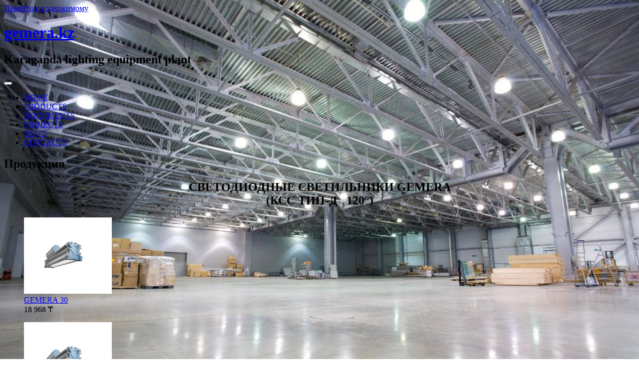

--- FILE ---
content_type: text/html; charset=UTF-8
request_url: http://eng.gemera.kz/products/
body_size: 9703
content:
<!DOCTYPE html>
<html lang="ru-RU">
<head>
<meta charset="UTF-8">
<meta name="viewport" content="width=device-width, initial-scale=1">
<title>Продукция | gemera.kz</title>
<link rel="profile" href="http://gmpg.org/xfn/11">
<link rel="pingback" href="http://eng.gemera.kz/xmlrpc.php">



<!-- All in One SEO Pack 2.3.11 by Michael Torbert of Semper Fi Web Design[135,163] -->
<meta name="description"  content="Продукция сайта - светодиодные светильники, освещение для АЗС, офисное освещение." />

<link rel="canonical" href="http://eng.gemera.kz/products/" />
<!-- /all in one seo pack -->
<link rel='dns-prefetch' href='//fonts.googleapis.com' />
<link rel='dns-prefetch' href='//s.w.org' />
<link rel="alternate" type="application/rss+xml" title="gemera.kz &raquo; Лента" href="http://eng.gemera.kz/feed/" />
<link rel="alternate" type="application/rss+xml" title="gemera.kz &raquo; Лента комментариев" href="http://eng.gemera.kz/comments/feed/" />
		<script type="text/javascript">
			window._wpemojiSettings = {"baseUrl":"https:\/\/s.w.org\/images\/core\/emoji\/2\/72x72\/","ext":".png","svgUrl":"https:\/\/s.w.org\/images\/core\/emoji\/2\/svg\/","svgExt":".svg","source":{"concatemoji":"http:\/\/eng.gemera.kz\/wp-includes\/js\/wp-emoji-release.min.js?ver=4.6.29"}};
			!function(e,o,t){var a,n,r;function i(e){var t=o.createElement("script");t.src=e,t.type="text/javascript",o.getElementsByTagName("head")[0].appendChild(t)}for(r=Array("simple","flag","unicode8","diversity","unicode9"),t.supports={everything:!0,everythingExceptFlag:!0},n=0;n<r.length;n++)t.supports[r[n]]=function(e){var t,a,n=o.createElement("canvas"),r=n.getContext&&n.getContext("2d"),i=String.fromCharCode;if(!r||!r.fillText)return!1;switch(r.textBaseline="top",r.font="600 32px Arial",e){case"flag":return(r.fillText(i(55356,56806,55356,56826),0,0),n.toDataURL().length<3e3)?!1:(r.clearRect(0,0,n.width,n.height),r.fillText(i(55356,57331,65039,8205,55356,57096),0,0),a=n.toDataURL(),r.clearRect(0,0,n.width,n.height),r.fillText(i(55356,57331,55356,57096),0,0),a!==n.toDataURL());case"diversity":return r.fillText(i(55356,57221),0,0),a=(t=r.getImageData(16,16,1,1).data)[0]+","+t[1]+","+t[2]+","+t[3],r.fillText(i(55356,57221,55356,57343),0,0),a!=(t=r.getImageData(16,16,1,1).data)[0]+","+t[1]+","+t[2]+","+t[3];case"simple":return r.fillText(i(55357,56835),0,0),0!==r.getImageData(16,16,1,1).data[0];case"unicode8":return r.fillText(i(55356,57135),0,0),0!==r.getImageData(16,16,1,1).data[0];case"unicode9":return r.fillText(i(55358,56631),0,0),0!==r.getImageData(16,16,1,1).data[0]}return!1}(r[n]),t.supports.everything=t.supports.everything&&t.supports[r[n]],"flag"!==r[n]&&(t.supports.everythingExceptFlag=t.supports.everythingExceptFlag&&t.supports[r[n]]);t.supports.everythingExceptFlag=t.supports.everythingExceptFlag&&!t.supports.flag,t.DOMReady=!1,t.readyCallback=function(){t.DOMReady=!0},t.supports.everything||(a=function(){t.readyCallback()},o.addEventListener?(o.addEventListener("DOMContentLoaded",a,!1),e.addEventListener("load",a,!1)):(e.attachEvent("onload",a),o.attachEvent("onreadystatechange",function(){"complete"===o.readyState&&t.readyCallback()})),(a=t.source||{}).concatemoji?i(a.concatemoji):a.wpemoji&&a.twemoji&&(i(a.twemoji),i(a.wpemoji)))}(window,document,window._wpemojiSettings);
		</script>
		<style type="text/css">
img.wp-smiley,
img.emoji {
	display: inline !important;
	border: none !important;
	box-shadow: none !important;
	height: 1em !important;
	width: 1em !important;
	margin: 0 .07em !important;
	vertical-align: -0.1em !important;
	background: none !important;
	padding: 0 !important;
}
</style>
<link rel='stylesheet' id='siteorigin-panels-front-css'  href='http://eng.gemera.kz/wp-content/plugins/siteorigin-panels/css/front.css?ver=2.4.16' type='text/css' media='all' />
<link rel='stylesheet' id='bwg_frontend-css'  href='http://eng.gemera.kz/wp-content/plugins/photo-gallery/css/bwg_frontend.css?ver=1.3.13' type='text/css' media='all' />
<link rel='stylesheet' id='bwg_sumoselect-css'  href='http://eng.gemera.kz/wp-content/plugins/photo-gallery/css/sumoselect.css?ver=1.3.13' type='text/css' media='all' />
<link rel='stylesheet' id='bwg_font-awesome-css'  href='http://eng.gemera.kz/wp-content/plugins/photo-gallery/css/font-awesome/font-awesome.css?ver=4.6.3' type='text/css' media='all' />
<link rel='stylesheet' id='bwg_mCustomScrollbar-css'  href='http://eng.gemera.kz/wp-content/plugins/photo-gallery/css/jquery.mCustomScrollbar.css?ver=1.3.13' type='text/css' media='all' />
<link rel='stylesheet' id='wpfront-scroll-top-css'  href='http://eng.gemera.kz/wp-content/plugins/wpfront-scroll-top/css/wpfront-scroll-top.css?ver=1.4' type='text/css' media='all' />
<link rel='stylesheet' id='spu-public-css-css'  href='http://eng.gemera.kz/wp-content/plugins/popups/public/assets/css/public.css?ver=1.6.0.1' type='text/css' media='all' />
<link rel='stylesheet' id='moesia-bootstrap-css'  href='http://eng.gemera.kz/wp-content/themes/moesia/css/bootstrap/bootstrap.min.css?ver=1' type='text/css' media='all' />
<link rel='stylesheet' id='moesia-style-css'  href='http://eng.gemera.kz/wp-content/themes/moesia/style.css?ver=4.6.29' type='text/css' media='all' />
<style id='moesia-style-inline-css' type='text/css'>
.services-area { background-color:  !important; }
.services-area .widget-title { color: ; }
.services-area .widget-title:after { border-color: ; }
.service-icon { background-color: ; }
.service-title, .service-title a { color: ; }
.service-desc { color: ; }
.employees-area { background-color:  !important; }
.employees-area .widget-title { color: ; }
.employees-area .widget-title:after { border-color: ; }
.employee-name { color: ; }
.employee-position, .employee-social a { color: ; }
.employee-desc { color: ; }
.testimonials-area { background-color:  !important; }
.testimonials-area .widget-title { color: ; }
.testimonials-area .widget-title:after { border-color: ; }
.client-function { color: ; }
.client-name { color: ; }
.testimonial-body { background-color: ; }
.testimonial-body:after { border-top-color: ; }
.testimonial-body { color: ; }
.skills-area { background-color:  !important; }
.skills-area .widget-title { color: ; }
.skills-area .widget-title:after { border-color: ; }
.skill-bar div { background-color: ; }
.skills-desc, .skills-list { color: ; }
.facts-area { background-color:  !important; }
.facts-area .widget-title { color: ; }
.facts-area .widget-title:after { border-color: ; }
.fact { color: ; }
.fact-name { color: ; }
.clients-area { background-color:  !important; }
.clients-area .widget-title { color: ; }
.clients-area .widget-title:after { border-color: ; }
.slick-prev:before, .slick-next:before { color: ; }
.blockquote-area { background-color:  !important; }
.blockquote-area .widget-title { color: ; }
.blockquote-area .widget-title:after { border-color: ; }
.blockquote-area blockquote:before { color: ; }
.blockquote-area blockquote { color: ; }
.social-area { background-color:  !important; }
.social-area .widget-title { color: ; }
.social-area .widget-title:after { border-color: ; }
.social-area a:before { color: ; }
.projects-area { background-color:  !important; }
.projects-area .widget-title { color: ; }
.projects-area .widget-title:after { border-color: ; }
.project-image { background-color: ; }
.link-icon, .pp-icon { color: ; }
.latest-news-area { background-color:  !important; }
.latest-news-area .widget-title { color: ; }
.latest-news-area .widget-title:after { border-color: ; }
.latest-news-area .entry-title a { color: ; }
.blog-post { color: ; }
.all-news { color: ; border-color: ; }
.action-area { background-color: ; }
.action-area .widget-title { color: ; }
.action-area .widget-title:after { border-color: ; }
.action-text { color: ; }
.call-to-action { background-color: ; }
.call-to-action { box-shadow: 0 5px 0 #c2503d; }
.welcome-desc { color: #ffffff; }
.welcome-button { background-color: ; }
.welcome-button { box-shadow: 0 5px 0 #C2503D; }
.welcome-button:active { box-shadow: 0 2px 0 #C2503D; }
.post-navigation .nav-previous, .post-navigation .nav-next, .paging-navigation .nav-previous, .paging-navigation .nav-next, .comment-respond input[type="submit"], ::selection { background-color: ; }
.main-navigation a:hover, .entry-title a:hover, .entry-meta a:hover, .entry-footer a:hover, .social-widget li a::before, .author-social a, .widget a:hover, blockquote:before { color: ; }
.panel.widget .widget-title:after, .so-panel.widget .widget-title:after { border-color: ; }
.site-title a { color: ; }
.site-description { color: ; }
.entry-title, .entry-title a { color: ; }
body { color: ; }
.top-bar { background-color: ; }
.main-navigation a { color: ; }
.footer-widget-area, .site-footer { background-color: ; }
.top-bar { position: relative !important; }
.page-id-225 { background-image: url('http://eng.gemera.kz/wp-content/uploads/2016/01/headerMob-1.jpg') !important; background-attachment: fixed !important; background-repeat: no-repeat !important; background-size: cover;}
@media only screen and (min-width: 1025px) { .has-banner,.has-banner::after { max-height:1440px; } }
@media only screen and (min-width: 1199px) { .has-banner,.has-banner::after { max-height:1440px; } }
@media only screen and (min-width: 991px) { .welcome-info { top:100px; } }
@media only screen and (min-width: 1199px) { .welcome-info { top:100px; } }

</style>
<link rel='stylesheet' id='moesia-roboto-condensed-css'  href='//fonts.googleapis.com/css?family=Roboto+Condensed%3A700&#038;ver=4.6.29' type='text/css' media='all' />
<link rel='stylesheet' id='moesia-roboto-css'  href='//fonts.googleapis.com/css?family=Roboto%3A400%2C400italic%2C700%2C700italic&#038;ver=4.6.29' type='text/css' media='all' />
<link rel='stylesheet' id='moesia-font-awesome-css'  href='http://eng.gemera.kz/wp-content/themes/moesia/fonts/font-awesome.min.css?ver=4.6.29' type='text/css' media='all' />
<link rel='stylesheet' id='moesia-animations-css'  href='http://eng.gemera.kz/wp-content/themes/moesia/css/animate/animate.min.css?ver=4.6.29' type='text/css' media='all' />
<link rel='stylesheet' id='popular-widget-css'  href='http://eng.gemera.kz/wp-content/plugins/popular-widget/_css/pop-widget.css?ver=1.7.0' type='text/css' media='all' />
<link rel='stylesheet' id='wpmu-wpmu-ui-3-min-css-css'  href='http://eng.gemera.kz/wp-content/plugins/wordpress-popup/inc/external/wpmu-lib/css/wpmu-ui.3.min.css?ver=4.6.29' type='text/css' media='all' />
<link rel='stylesheet' id='wpmu-animate-3-min-css-css'  href='http://eng.gemera.kz/wp-content/plugins/wordpress-popup/inc/external/wpmu-lib/css/animate.3.min.css?ver=4.6.29' type='text/css' media='all' />
<link rel='stylesheet' id='fasc-buttons-style-css'  href='http://eng.gemera.kz/wp-content/plugins/forget-about-shortcode-buttons/assets/css/button-styles.css?ver=1.1.2' type='text/css' media='all' />
<link rel='stylesheet' id='font-awesome-style-css'  href='http://eng.gemera.kz/wp-content/plugins/forget-about-shortcode-buttons/assets/css/font-awesome.min.css?ver=1.1.2' type='text/css' media='all' />
<script type='text/javascript' src='http://eng.gemera.kz/wp-includes/js/jquery/jquery.js?ver=1.12.4'></script>
<script type='text/javascript' src='http://eng.gemera.kz/wp-includes/js/jquery/jquery-migrate.min.js?ver=1.4.1'></script>
<script type='text/javascript' src='http://eng.gemera.kz/wp-content/plugins/photo-gallery/js/bwg_frontend.js?ver=1.3.13'></script>
<script type='text/javascript'>
/* <![CDATA[ */
var bwg_objectsL10n = {"bwg_select_tag":"Select Tag."};
/* ]]> */
</script>
<script type='text/javascript' src='http://eng.gemera.kz/wp-content/plugins/photo-gallery/js/jquery.sumoselect.min.js?ver=1.3.13'></script>
<script type='text/javascript' src='http://eng.gemera.kz/wp-content/plugins/photo-gallery/js/jquery.mobile.js?ver=1.3.13'></script>
<script type='text/javascript' src='http://eng.gemera.kz/wp-content/plugins/photo-gallery/js/jquery.mCustomScrollbar.concat.min.js?ver=1.3.13'></script>
<script type='text/javascript' src='http://eng.gemera.kz/wp-content/plugins/photo-gallery/js/jquery.fullscreen-0.4.1.js?ver=0.4.1'></script>
<script type='text/javascript'>
/* <![CDATA[ */
var bwg_objectL10n = {"bwg_field_required":"field is required.","bwg_mail_validation":"\u042d\u0442\u043e \u043d\u0435\u043f\u0440\u0430\u0432\u0438\u043b\u044c\u043d\u044b\u0439 \u0430\u0434\u0440\u0435\u0441 \u044d\u043b\u0435\u043a\u0442\u0440\u043e\u043d\u043d\u043e\u0439 \u043f\u043e\u0447\u0442\u044b.","bwg_search_result":"\u041f\u043e \u0432\u0430\u0448\u0435\u043c\u0443 \u043f\u043e\u0438\u0441\u043a\u0443 \u0438\u0437\u043e\u0431\u0440\u0430\u0436\u0435\u043d\u0438\u0439 \u043d\u0435 \u043d\u0430\u0439\u0434\u0435\u043d\u043e"};
/* ]]> */
</script>
<script type='text/javascript' src='http://eng.gemera.kz/wp-content/plugins/photo-gallery/js/bwg_gallery_box.js?ver=1.3.13'></script>
<script type='text/javascript' src='http://eng.gemera.kz/wp-content/plugins/wpfront-scroll-top/js/wpfront-scroll-top.js?ver=1.4'></script>
<script type='text/javascript' src='http://eng.gemera.kz/wp-content/themes/moesia/js/waypoints.min.js?ver=1'></script>
<script type='text/javascript' src='http://eng.gemera.kz/wp-content/themes/moesia/js/jquery.nicescroll.min.js?ver=1'></script>
<script type='text/javascript' src='http://eng.gemera.kz/wp-content/themes/moesia/js/nicescroll-init.js?ver=1'></script>
<script type='text/javascript' src='http://eng.gemera.kz/wp-content/themes/moesia/js/wow.min.js?ver=1'></script>
<script type='text/javascript' src='http://eng.gemera.kz/wp-content/themes/moesia/js/wow-init.js?ver=1'></script>
<script type='text/javascript' src='http://eng.gemera.kz/wp-content/themes/moesia/js/jquery.sticky.js?ver=1'></script>
<script type='text/javascript' src='http://eng.gemera.kz/wp-content/themes/moesia/js/scripts.js?ver=1'></script>
<script type='text/javascript' src='http://eng.gemera.kz/wp-content/themes/moesia/js/jquery.fitvids.js?ver=1'></script>
<link rel='https://api.w.org/' href='http://eng.gemera.kz/wp-json/' />
<link rel="EditURI" type="application/rsd+xml" title="RSD" href="http://eng.gemera.kz/xmlrpc.php?rsd" />
<link rel="wlwmanifest" type="application/wlwmanifest+xml" href="http://eng.gemera.kz/wp-includes/wlwmanifest.xml" /> 
<meta name="generator" content="WordPress 4.6.29" />
<link rel='shortlink' href='http://eng.gemera.kz/?p=225' />
<link rel="alternate" type="application/json+oembed" href="http://eng.gemera.kz/wp-json/oembed/1.0/embed?url=http%3A%2F%2Feng.gemera.kz%2Fproducts%2F" />
<link rel="alternate" type="text/xml+oembed" href="http://eng.gemera.kz/wp-json/oembed/1.0/embed?url=http%3A%2F%2Feng.gemera.kz%2Fproducts%2F&#038;format=xml" />
<!--[if lt IE 9]>
<script src="http://eng.gemera.kz/wp-content/themes/moesia/js/html5shiv.js"></script>
<![endif]-->
			<style type="text/css">
				@media only screen and (min-width: 1025px) {	
					.has-banner:after {
					    					    	background-image: url(http://eng.gemera.kz/wp-content/uploads/2017/02/cropped-Ver.-4.jpg);
					    					}
				}		
			</style>
	</head>

<body class="page page-id-225 page-template page-template-page_fullwidth page-template-page_fullwidth-php siteorigin-panels">
<div id="page" class="hfeed site">
	<a class="skip-link screen-reader-text" href="#content">Перейти к содержимому</a>

		<div class="top-bar">
			<div class="container">
				<div class="site-branding col-md-4">
				<div class="site-langs">
							<a href="http://kz.gemera.kz"><div class="flag fkz"></div></a>
<a href="http://gemera.kz"><div class="flag frus"></div></a>
<a href="http://eng.gemera.kz"><div class="flag feng"></div></a>												
<a href="http://cn.gemera.kz"><div class="flag fcn"></div></a>
						</div><h1 class="site-title"><a href="http://eng.gemera.kz/" rel="home">gemera.kz</a></h1><h2 class="site-description">Karaganda lighting equipment plant </h2></div><button class="menu-toggle btn"><i class="fa fa-bars"></i></button>
				<nav id="site-navigation" class="main-navigation col-md-8" role="navigation"><div class="menu-menyu-1-container"><ul id="menu-menyu-1" class="menu"><li id="menu-item-1152" class="menu-item menu-item-type-custom menu-item-object-custom menu-item-home menu-item-1152"><a href="http://eng.gemera.kz">HOME</a></li>
<li id="menu-item-33" class="menu-item menu-item-type-custom menu-item-object-custom menu-item-33"><a href="http://eng.gemera.kz/product/">PRODUCTS</a></li>
<li id="menu-item-1156" class="menu-item menu-item-type-post_type menu-item-object-page menu-item-1156"><a href="http://eng.gemera.kz/dokumentatsiya/">DOCUMENTS</a></li>
<li id="menu-item-1826" class="menu-item menu-item-type-post_type menu-item-object-page menu-item-1826"><a href="http://eng.gemera.kz/vyipolnennyie-proektyi/">PROJECTS</a></li>
<li id="menu-item-1216" class="menu-item menu-item-type-post_type menu-item-object-page menu-item-1216"><a href="http://eng.gemera.kz/news/">NEWS</a></li>
<li id="menu-item-31" class="menu-item menu-item-type-custom menu-item-object-custom menu-item-home menu-item-31"><a href="http://eng.gemera.kz/#pg-405-9">CONTACTS</a></li>
</ul></div></nav></div></div>						<header id="masthead" class="site-header" role="banner">
											</header><!-- #masthead -->
		
						<div id="content" class="site-content clearfix container">
		


	<div id="primary" class="content-area fullwidth">
		<main id="main" class="site-main" role="main">

			
				
<article id="post-225" class="post-225 page type-page status-publish hentry">

	
	<header class="entry-header">
		<h1 class="entry-title">Продукция</h1>	</header><!-- .entry-header -->

	<div class="entry-content">
		<h2 style="text-align: center;">СВЕТОДИОДНЫЕ СВЕТИЛЬНИКИ GEMERA<br />
(КСС ТИП-Д   120°)</h2>
<figure id="attachment_352" class="wp-caption alignleft" style="width: 176px;"><a href="http://eng.gemera.kz/svetilnik-gemera30/" rel="attachment wp-att-352"><img class="wp-image-352" src="http://eng.gemera.kz/wp-content/uploads/2016/01/Yl_Nano-Strit_50S-300x260.jpg" sizes="(max-width: 176px) 100vw, 176px" srcset="http://eng.gemera.kz/wp-content/uploads/2016/01/Yl_Nano-Strit_50S-300x260.jpg 300w, http://eng.gemera.kz/wp-content/uploads/2016/01/Yl_Nano-Strit_50S-768x666.jpg 768w, http://eng.gemera.kz/wp-content/uploads/2016/01/Yl_Nano-Strit_50S-1024x888.jpg 1024w, http://eng.gemera.kz/wp-content/uploads/2016/01/Yl_Nano-Strit_50S-750x650.jpg 750w, http://eng.gemera.kz/wp-content/uploads/2016/01/Yl_Nano-Strit_50S-400x347.jpg 400w, http://eng.gemera.kz/wp-content/uploads/2016/01/Yl_Nano-Strit_50S-430x373.jpg 430w, http://eng.gemera.kz/wp-content/uploads/2016/01/Yl_Nano-Strit_50S-150x130.jpg 150w, http://eng.gemera.kz/wp-content/uploads/2016/01/Yl_Nano-Strit_50S-100x87.jpg 100w, http://eng.gemera.kz/wp-content/uploads/2016/01/Yl_Nano-Strit_50S.jpg 1280w" alt="Yl_Nano-Strit_50S" width="176" height="153" /></a><br />
<figcaption class="wp-caption-text"><a href="http://eng.gemera.kz/svetilnik-gemera30/">GEMERA 30</a><br />
18 968 ₸</figcaption>
</figure>
<figure id="attachment_352" class="wp-caption alignleft" style="width: 176px;"><a href="http://eng.gemera.kz/svetilnik-gemera50/" rel="attachment wp-att-352"><img class="wp-image-352" src="http://eng.gemera.kz/wp-content/uploads/2016/01/Yl_Nano-Strit_50S-300x260.jpg" sizes="(max-width: 176px) 100vw, 176px" srcset="http://eng.gemera.kz/wp-content/uploads/2016/01/Yl_Nano-Strit_50S-300x260.jpg 300w, http://eng.gemera.kz/wp-content/uploads/2016/01/Yl_Nano-Strit_50S-768x666.jpg 768w, http://eng.gemera.kz/wp-content/uploads/2016/01/Yl_Nano-Strit_50S-1024x888.jpg 1024w, http://eng.gemera.kz/wp-content/uploads/2016/01/Yl_Nano-Strit_50S-750x650.jpg 750w, http://eng.gemera.kz/wp-content/uploads/2016/01/Yl_Nano-Strit_50S-400x347.jpg 400w, http://eng.gemera.kz/wp-content/uploads/2016/01/Yl_Nano-Strit_50S-430x373.jpg 430w, http://eng.gemera.kz/wp-content/uploads/2016/01/Yl_Nano-Strit_50S-150x130.jpg 150w, http://eng.gemera.kz/wp-content/uploads/2016/01/Yl_Nano-Strit_50S-100x87.jpg 100w, http://eng.gemera.kz/wp-content/uploads/2016/01/Yl_Nano-Strit_50S.jpg 1280w" alt="Yl_Nano-Strit_50S" width="176" height="153" /></a><br />
<figcaption class="wp-caption-text"><a href="http://eng.gemera.kz/svetilnik-gemera50/">GEMERA 50</a><br />
19 978 ₸</figcaption>
</figure>
<figure id="attachment_352" class="wp-caption alignleft" style="width: 176px;"><a href="http://eng.gemera.kz/svetilnik-gemera60s/" rel="attachment wp-att-352"><img class="wp-image-352" src="http://eng.gemera.kz/wp-content/uploads/2016/01/Yl_Nano-Strit_50S-300x260.jpg" sizes="(max-width: 176px) 100vw, 176px" srcset="http://eng.gemera.kz/wp-content/uploads/2016/01/Yl_Nano-Strit_50S-300x260.jpg 300w, http://eng.gemera.kz/wp-content/uploads/2016/01/Yl_Nano-Strit_50S-768x666.jpg 768w, http://eng.gemera.kz/wp-content/uploads/2016/01/Yl_Nano-Strit_50S-1024x888.jpg 1024w, http://eng.gemera.kz/wp-content/uploads/2016/01/Yl_Nano-Strit_50S-750x650.jpg 750w, http://eng.gemera.kz/wp-content/uploads/2016/01/Yl_Nano-Strit_50S-400x347.jpg 400w, http://eng.gemera.kz/wp-content/uploads/2016/01/Yl_Nano-Strit_50S-430x373.jpg 430w, http://eng.gemera.kz/wp-content/uploads/2016/01/Yl_Nano-Strit_50S-150x130.jpg 150w, http://eng.gemera.kz/wp-content/uploads/2016/01/Yl_Nano-Strit_50S-100x87.jpg 100w, http://eng.gemera.kz/wp-content/uploads/2016/01/Yl_Nano-Strit_50S.jpg 1280w" alt="Yl_Nano-Strit_50S" width="176" height="153" /></a><br />
<figcaption class="wp-caption-text"><a href="http://eng.gemera.kz/svetilnik-gemera60s/">GEMERA 60 S</a><br />
21 768 ₸</figcaption>
</figure>
<figure id="attachment_373" class="wp-caption alignleft" style="width: 176px;"><a href="http://eng.gemera.kz/svetilnik-gemera60/" rel="attachment wp-att-373"><img class="wp-image-373" src="http://eng.gemera.kz/wp-content/uploads/2016/01/Yl_Nano-Strit_100-300x260.jpg" sizes="(max-width: 176px) 100vw, 176px" srcset="http://eng.gemera.kz/wp-content/uploads/2016/01/Yl_Nano-Strit_100-300x260.jpg 300w, http://eng.gemera.kz/wp-content/uploads/2016/01/Yl_Nano-Strit_100-768x667.jpg 768w, http://eng.gemera.kz/wp-content/uploads/2016/01/Yl_Nano-Strit_100-1024x889.jpg 1024w, http://eng.gemera.kz/wp-content/uploads/2016/01/Yl_Nano-Strit_100-750x651.jpg 750w, http://eng.gemera.kz/wp-content/uploads/2016/01/Yl_Nano-Strit_100-400x347.jpg 400w, http://eng.gemera.kz/wp-content/uploads/2016/01/Yl_Nano-Strit_100-430x373.jpg 430w, http://eng.gemera.kz/wp-content/uploads/2016/01/Yl_Nano-Strit_100-150x130.jpg 150w, http://eng.gemera.kz/wp-content/uploads/2016/01/Yl_Nano-Strit_100-100x87.jpg 100w, http://eng.gemera.kz/wp-content/uploads/2016/01/Yl_Nano-Strit_100.jpg 1280w" alt="Yl_Nano-Strit_100" width="176" height="153" /></a><br />
<figcaption class="wp-caption-text"><a href="http://eng.gemera.kz/svetilnik-gemera60/">GEMERA 60</a><br />
31 956 ₸</figcaption>
</figure>
<figure id="attachment_373" class="wp-caption alignleft" style="width: 176px;"><a href="http://eng.gemera.kz/svetilnik-gemera100/" rel="attachment wp-att-373"><img class="wp-image-373" src="http://eng.gemera.kz/wp-content/uploads/2016/01/Yl_Nano-Strit_100-300x260.jpg" sizes="(max-width: 176px) 100vw, 176px" srcset="http://eng.gemera.kz/wp-content/uploads/2016/01/Yl_Nano-Strit_100-300x260.jpg 300w, http://eng.gemera.kz/wp-content/uploads/2016/01/Yl_Nano-Strit_100-768x667.jpg 768w, http://eng.gemera.kz/wp-content/uploads/2016/01/Yl_Nano-Strit_100-1024x889.jpg 1024w, http://eng.gemera.kz/wp-content/uploads/2016/01/Yl_Nano-Strit_100-750x651.jpg 750w, http://eng.gemera.kz/wp-content/uploads/2016/01/Yl_Nano-Strit_100-400x347.jpg 400w, http://eng.gemera.kz/wp-content/uploads/2016/01/Yl_Nano-Strit_100-430x373.jpg 430w, http://eng.gemera.kz/wp-content/uploads/2016/01/Yl_Nano-Strit_100-150x130.jpg 150w, http://eng.gemera.kz/wp-content/uploads/2016/01/Yl_Nano-Strit_100-100x87.jpg 100w, http://eng.gemera.kz/wp-content/uploads/2016/01/Yl_Nano-Strit_100.jpg 1280w" alt="Yl_Nano-Strit_100" width="176" height="153" /></a><br />
<figcaption class="wp-caption-text"><a href="http://eng.gemera.kz/svetilnik-gemera100/">GEMERA 100</a><br />
33 956 ₸</figcaption>
</figure>
<figure id="attachment_358" class="wp-caption alignleft" style="width: 176px;"><a href="http://eng.gemera.kz/svetilnik-gemera100s/" rel="attachment wp-att-358"><img class="wp-image-358" src="http://eng.gemera.kz/wp-content/uploads/2016/01/Nano-Strit_100S-300x260.jpg" sizes="(max-width: 176px) 100vw, 176px" srcset="http://eng.gemera.kz/wp-content/uploads/2016/01/Nano-Strit_100S-300x260.jpg 300w, http://eng.gemera.kz/wp-content/uploads/2016/01/Nano-Strit_100S-768x667.jpg 768w, http://eng.gemera.kz/wp-content/uploads/2016/01/Nano-Strit_100S-1024x889.jpg 1024w, http://eng.gemera.kz/wp-content/uploads/2016/01/Nano-Strit_100S-750x651.jpg 750w, http://eng.gemera.kz/wp-content/uploads/2016/01/Nano-Strit_100S-400x347.jpg 400w, http://eng.gemera.kz/wp-content/uploads/2016/01/Nano-Strit_100S-430x373.jpg 430w, http://eng.gemera.kz/wp-content/uploads/2016/01/Nano-Strit_100S-150x130.jpg 150w, http://eng.gemera.kz/wp-content/uploads/2016/01/Nano-Strit_100S-100x87.jpg 100w, http://eng.gemera.kz/wp-content/uploads/2016/01/Nano-Strit_100S.jpg 1280w" alt="Nano-Strit_100S" width="176" height="153" /></a><br />
<figcaption class="wp-caption-text"><a href="http://eng.gemera.kz/svetilnik-gemera100s/">GEMERA 100 S</a><br />
33 956 ₸</figcaption>
</figure>
<figure id="attachment_373" class="wp-caption alignleft" style="width: 176px;"><a href="http://eng.gemera.kz/svetilnik-gemera120/" rel="attachment wp-att-373"><img class="wp-image-373" src="http://eng.gemera.kz/wp-content/uploads/2016/01/Yl_Nano-Strit_100-300x260.jpg" sizes="(max-width: 176px) 100vw, 176px" srcset="http://eng.gemera.kz/wp-content/uploads/2016/01/Yl_Nano-Strit_100-300x260.jpg 300w, http://eng.gemera.kz/wp-content/uploads/2016/01/Yl_Nano-Strit_100-768x667.jpg 768w, http://eng.gemera.kz/wp-content/uploads/2016/01/Yl_Nano-Strit_100-1024x889.jpg 1024w, http://eng.gemera.kz/wp-content/uploads/2016/01/Yl_Nano-Strit_100-750x651.jpg 750w, http://eng.gemera.kz/wp-content/uploads/2016/01/Yl_Nano-Strit_100-400x347.jpg 400w, http://eng.gemera.kz/wp-content/uploads/2016/01/Yl_Nano-Strit_100-430x373.jpg 430w, http://eng.gemera.kz/wp-content/uploads/2016/01/Yl_Nano-Strit_100-150x130.jpg 150w, http://eng.gemera.kz/wp-content/uploads/2016/01/Yl_Nano-Strit_100-100x87.jpg 100w, http://eng.gemera.kz/wp-content/uploads/2016/01/Yl_Nano-Strit_100.jpg 1280w" alt="Yl_Nano-Strit_100" width="176" height="153" /></a><br />
<figcaption class="wp-caption-text"><a href="http://eng.gemera.kz/svetilnik-gemera120/">GEMERA 120</a><br />
36 678 ₸</figcaption>
</figure>
<figure id="attachment_358" class="wp-caption alignleft" style="width: 176px;"><a href="http://eng.gemera.kz/svetilnik-gemera120s/" rel="attachment wp-att-358"><img class="wp-image-358" src="http://eng.gemera.kz/wp-content/uploads/2016/01/Nano-Strit_100S-300x260.jpg" sizes="(max-width: 176px) 100vw, 176px" srcset="http://eng.gemera.kz/wp-content/uploads/2016/01/Nano-Strit_100S-300x260.jpg 300w, http://eng.gemera.kz/wp-content/uploads/2016/01/Nano-Strit_100S-768x667.jpg 768w, http://eng.gemera.kz/wp-content/uploads/2016/01/Nano-Strit_100S-1024x889.jpg 1024w, http://eng.gemera.kz/wp-content/uploads/2016/01/Nano-Strit_100S-750x651.jpg 750w, http://eng.gemera.kz/wp-content/uploads/2016/01/Nano-Strit_100S-400x347.jpg 400w, http://eng.gemera.kz/wp-content/uploads/2016/01/Nano-Strit_100S-430x373.jpg 430w, http://eng.gemera.kz/wp-content/uploads/2016/01/Nano-Strit_100S-150x130.jpg 150w, http://eng.gemera.kz/wp-content/uploads/2016/01/Nano-Strit_100S-100x87.jpg 100w, http://eng.gemera.kz/wp-content/uploads/2016/01/Nano-Strit_100S.jpg 1280w" alt="Nano-Strit_100S" width="176" height="153" /></a><br />
<figcaption class="wp-caption-text"><a href="http://eng.gemera.kz/svetilnik-gemera120s/">GEMERA 120 S</a><br />
36 678 ₸</figcaption>
</figure>
<figure id="attachment_362" class="wp-caption alignleft" style="width: 176px;"><a href="http://eng.gemera.kz/svetilnik-gemera150/" rel="attachment wp-att-362"><img class="wp-image-362" src="http://eng.gemera.kz/wp-content/uploads/2016/01/Nano-Strit150S-300x260.jpg" sizes="(max-width: 176px) 100vw, 176px" srcset="http://eng.gemera.kz/wp-content/uploads/2016/01/Nano-Strit150S-300x260.jpg 300w, http://eng.gemera.kz/wp-content/uploads/2016/01/Nano-Strit150S-768x666.jpg 768w, http://eng.gemera.kz/wp-content/uploads/2016/01/Nano-Strit150S-1024x888.jpg 1024w, http://eng.gemera.kz/wp-content/uploads/2016/01/Nano-Strit150S-750x650.jpg 750w, http://eng.gemera.kz/wp-content/uploads/2016/01/Nano-Strit150S-400x347.jpg 400w, http://eng.gemera.kz/wp-content/uploads/2016/01/Nano-Strit150S-430x373.jpg 430w, http://eng.gemera.kz/wp-content/uploads/2016/01/Nano-Strit150S-150x130.jpg 150w, http://eng.gemera.kz/wp-content/uploads/2016/01/Nano-Strit150S-100x87.jpg 100w, http://eng.gemera.kz/wp-content/uploads/2016/01/Nano-Strit150S.jpg 1280w" alt="Nano-Strit150S" width="176" height="153" /></a><br />
<figcaption class="wp-caption-text"><a href="http://eng.gemera.kz/svetilnik-gemera150/">GEMERA 150</a><br />
45 868 ₸</figcaption>
</figure>
<figure id="attachment_362" class="wp-caption alignleft" style="width: 176px;"><a href="http://eng.gemera.kz/svetilnik-gemera180/" rel="attachment wp-att-362"><img class="wp-image-362" src="http://eng.gemera.kz/wp-content/uploads/2016/01/Nano-Strit150S-300x260.jpg" sizes="(max-width: 176px) 100vw, 176px" srcset="http://eng.gemera.kz/wp-content/uploads/2016/01/Nano-Strit150S-300x260.jpg 300w, http://eng.gemera.kz/wp-content/uploads/2016/01/Nano-Strit150S-768x666.jpg 768w, http://eng.gemera.kz/wp-content/uploads/2016/01/Nano-Strit150S-1024x888.jpg 1024w, http://eng.gemera.kz/wp-content/uploads/2016/01/Nano-Strit150S-750x650.jpg 750w, http://eng.gemera.kz/wp-content/uploads/2016/01/Nano-Strit150S-400x347.jpg 400w, http://eng.gemera.kz/wp-content/uploads/2016/01/Nano-Strit150S-430x373.jpg 430w, http://eng.gemera.kz/wp-content/uploads/2016/01/Nano-Strit150S-150x130.jpg 150w, http://eng.gemera.kz/wp-content/uploads/2016/01/Nano-Strit150S-100x87.jpg 100w, http://eng.gemera.kz/wp-content/uploads/2016/01/Nano-Strit150S.jpg 1280w" alt="Nano-Strit150S" width="176" height="153" /></a><br />
<figcaption class="wp-caption-text"><a href="http://eng.gemera.kz/svetilnik-gemera180/">GEMERA 180</a><br />
48 978 ₸</figcaption>
</figure>
<figure id="attachment_367" class="wp-caption alignleft" style="width: 176px;"><a href="http://eng.gemera.kz/svetilnik-gemera200s/" rel="attachment wp-att-367"><img class="wp-image-367" src="http://eng.gemera.kz/wp-content/uploads/2016/01/Nano-Strit_200S-300x260.jpg" sizes="(max-width: 176px) 100vw, 176px" srcset="http://eng.gemera.kz/wp-content/uploads/2016/01/Nano-Strit_200S-300x260.jpg 300w, http://eng.gemera.kz/wp-content/uploads/2016/01/Nano-Strit_200S-768x666.jpg 768w, http://eng.gemera.kz/wp-content/uploads/2016/01/Nano-Strit_200S-1024x888.jpg 1024w, http://eng.gemera.kz/wp-content/uploads/2016/01/Nano-Strit_200S-750x650.jpg 750w, http://eng.gemera.kz/wp-content/uploads/2016/01/Nano-Strit_200S-400x347.jpg 400w, http://eng.gemera.kz/wp-content/uploads/2016/01/Nano-Strit_200S-430x373.jpg 430w, http://eng.gemera.kz/wp-content/uploads/2016/01/Nano-Strit_200S-150x130.jpg 150w, http://eng.gemera.kz/wp-content/uploads/2016/01/Nano-Strit_200S-100x87.jpg 100w, http://eng.gemera.kz/wp-content/uploads/2016/01/Nano-Strit_200S.jpg 1280w" alt="Nano-Strit_200S" width="176" height="153" /></a><br />
<figcaption class="wp-caption-text"><a href="http://eng.gemera.kz/svetilnik-gemera200s/">GEMERA 200 S</a><br />
59 678 ₸</figcaption>
</figure>
<figure id="attachment_378" class="wp-caption alignleft" style="width: 176px;"><a href="http://eng.gemera.kz/svetilnik-gemera200/" rel="attachment wp-att-378"><img class="wp-image-378" src="http://eng.gemera.kz/wp-content/uploads/2016/01/Yl_Nano-Strit_200-300x260.jpg" sizes="(max-width: 176px) 100vw, 176px" srcset="http://eng.gemera.kz/wp-content/uploads/2016/01/Yl_Nano-Strit_200-300x260.jpg 300w, http://eng.gemera.kz/wp-content/uploads/2016/01/Yl_Nano-Strit_200-768x667.jpg 768w, http://eng.gemera.kz/wp-content/uploads/2016/01/Yl_Nano-Strit_200-1024x889.jpg 1024w, http://eng.gemera.kz/wp-content/uploads/2016/01/Yl_Nano-Strit_200-750x651.jpg 750w, http://eng.gemera.kz/wp-content/uploads/2016/01/Yl_Nano-Strit_200-400x347.jpg 400w, http://eng.gemera.kz/wp-content/uploads/2016/01/Yl_Nano-Strit_200-430x373.jpg 430w, http://eng.gemera.kz/wp-content/uploads/2016/01/Yl_Nano-Strit_200-150x130.jpg 150w, http://eng.gemera.kz/wp-content/uploads/2016/01/Yl_Nano-Strit_200-100x87.jpg 100w, http://eng.gemera.kz/wp-content/uploads/2016/01/Yl_Nano-Strit_200.jpg 1280w" alt="Yl_Nano-Strit_200" width="176" height="153" /></a><br />
<figcaption class="wp-caption-text"><a href="http://eng.gemera.kz/svetilnik-gemera200/">GEMERA 200</a><br />
59 768 ₸</figcaption>
</figure>
<figure id="attachment_367" class="wp-caption alignleft" style="width: 176px;"><a href="http://eng.gemera.kz/svetilnik-gemera230s/" rel="attachment wp-att-367"><img class="wp-image-367" src="http://eng.gemera.kz/wp-content/uploads/2016/01/Nano-Strit_200S-300x260.jpg" sizes="(max-width: 176px) 100vw, 176px" srcset="http://eng.gemera.kz/wp-content/uploads/2016/01/Nano-Strit_200S-300x260.jpg 300w, http://eng.gemera.kz/wp-content/uploads/2016/01/Nano-Strit_200S-768x666.jpg 768w, http://eng.gemera.kz/wp-content/uploads/2016/01/Nano-Strit_200S-1024x888.jpg 1024w, http://eng.gemera.kz/wp-content/uploads/2016/01/Nano-Strit_200S-750x650.jpg 750w, http://eng.gemera.kz/wp-content/uploads/2016/01/Nano-Strit_200S-400x347.jpg 400w, http://eng.gemera.kz/wp-content/uploads/2016/01/Nano-Strit_200S-430x373.jpg 430w, http://eng.gemera.kz/wp-content/uploads/2016/01/Nano-Strit_200S-150x130.jpg 150w, http://eng.gemera.kz/wp-content/uploads/2016/01/Nano-Strit_200S-100x87.jpg 100w, http://eng.gemera.kz/wp-content/uploads/2016/01/Nano-Strit_200S.jpg 1280w" alt="Nano-Strit_200S" width="176" height="153" /></a><br />
<figcaption class="wp-caption-text"><a href="http://eng.gemera.kz/svetilnik-gemera230s/">GEMERA 230 S</a><br />
62 968 ₸</figcaption>
</figure>
<figure id="attachment_378" class="wp-caption alignleft" style="width: 176px;"><a href="http://eng.gemera.kz/svetilnik-gemera230/" rel="attachment wp-att-378"><img class="wp-image-378" src="http://eng.gemera.kz/wp-content/uploads/2016/01/Yl_Nano-Strit_200-300x260.jpg" sizes="(max-width: 176px) 100vw, 176px" srcset="http://eng.gemera.kz/wp-content/uploads/2016/01/Yl_Nano-Strit_200-300x260.jpg 300w, http://eng.gemera.kz/wp-content/uploads/2016/01/Yl_Nano-Strit_200-768x667.jpg 768w, http://eng.gemera.kz/wp-content/uploads/2016/01/Yl_Nano-Strit_200-1024x889.jpg 1024w, http://eng.gemera.kz/wp-content/uploads/2016/01/Yl_Nano-Strit_200-750x651.jpg 750w, http://eng.gemera.kz/wp-content/uploads/2016/01/Yl_Nano-Strit_200-400x347.jpg 400w, http://eng.gemera.kz/wp-content/uploads/2016/01/Yl_Nano-Strit_200-430x373.jpg 430w, http://eng.gemera.kz/wp-content/uploads/2016/01/Yl_Nano-Strit_200-150x130.jpg 150w, http://eng.gemera.kz/wp-content/uploads/2016/01/Yl_Nano-Strit_200-100x87.jpg 100w, http://eng.gemera.kz/wp-content/uploads/2016/01/Yl_Nano-Strit_200.jpg 1280w" alt="Yl_Nano-Strit_200" width="176" height="153" /></a><br />
<figcaption class="wp-caption-text"><a href="http://eng.gemera.kz/svetilnik-gemera230/">GEMERA 230</a><br />
62 968 ₸</figcaption>
</figure>
<figure id="attachment_383" class="wp-caption alignleft" style="width: 176px;"><a href="http://eng.gemera.kz/svetilnik-gemera290/" rel="attachment wp-att-383"><img class="wp-image-383" src="http://eng.gemera.kz/wp-content/uploads/2016/01/Nano-Strit_300-300x260.jpg" sizes="(max-width: 176px) 100vw, 176px" srcset="http://eng.gemera.kz/wp-content/uploads/2016/01/Nano-Strit_300-300x260.jpg 300w, http://eng.gemera.kz/wp-content/uploads/2016/01/Nano-Strit_300-768x667.jpg 768w, http://eng.gemera.kz/wp-content/uploads/2016/01/Nano-Strit_300-1024x889.jpg 1024w, http://eng.gemera.kz/wp-content/uploads/2016/01/Nano-Strit_300-750x651.jpg 750w, http://eng.gemera.kz/wp-content/uploads/2016/01/Nano-Strit_300-400x347.jpg 400w, http://eng.gemera.kz/wp-content/uploads/2016/01/Nano-Strit_300-430x373.jpg 430w, http://eng.gemera.kz/wp-content/uploads/2016/01/Nano-Strit_300-150x130.jpg 150w, http://eng.gemera.kz/wp-content/uploads/2016/01/Nano-Strit_300-100x87.jpg 100w, http://eng.gemera.kz/wp-content/uploads/2016/01/Nano-Strit_300.jpg 1280w" alt="Nano-Strit_300" width="176" height="153" /></a><br />
<figcaption class="wp-caption-text"><a href="http://eng.gemera.kz/svetilnik-gemera290/">GEMERA 290</a><br />
90 736 ₸</figcaption>
</figure>
<figure id="attachment_383" class="wp-caption alignleft" style="width: 176px;"><a href="http://eng.gemera.kz/svetilnik-gemera300/" rel="attachment wp-att-383"><img class="wp-image-383" src="http://eng.gemera.kz/wp-content/uploads/2016/01/Nano-Strit_300-300x2601.jpg" alt="Gemera 300" width="176" height="153" /></a><br />
<figcaption class="wp-caption-text"><a href="http://eng.gemera.kz/svetilnik-gemera300/">GEMERA 300</a><br />
75 736 ₸</figcaption>
</figure>
<figure id="attachment_383" class="wp-caption alignleft" style="width: 176px;"><a href="http://eng.gemera.kz/svetilnik-gemera350/" rel="attachment wp-att-383"><img class="wp-image-383" src="http://eng.gemera.kz/wp-content/uploads/2016/01/Nano-Strit_300-300x260.jpg" sizes="(max-width: 176px) 100vw, 176px" srcset="http://eng.gemera.kz/wp-content/uploads/2016/01/Nano-Strit_300-300x260.jpg 300w, http://eng.gemera.kz/wp-content/uploads/2016/01/Nano-Strit_300-768x667.jpg 768w, http://eng.gemera.kz/wp-content/uploads/2016/01/Nano-Strit_300-1024x889.jpg 1024w, http://eng.gemera.kz/wp-content/uploads/2016/01/Nano-Strit_300-750x651.jpg 750w, http://eng.gemera.kz/wp-content/uploads/2016/01/Nano-Strit_300-400x347.jpg 400w, http://eng.gemera.kz/wp-content/uploads/2016/01/Nano-Strit_300-430x373.jpg 430w, http://eng.gemera.kz/wp-content/uploads/2016/01/Nano-Strit_300-150x130.jpg 150w, http://eng.gemera.kz/wp-content/uploads/2016/01/Nano-Strit_300-100x87.jpg 100w, http://eng.gemera.kz/wp-content/uploads/2016/01/Nano-Strit_300.jpg 1280w" alt="Nano-Strit_300" width="176" height="153" /></a><br />
<figcaption class="wp-caption-text"><a href="http://eng.gemera.kz/svetilnik-gemera350/">GEMERA 350</a><br />
94 736 ₸</figcaption>
</figure>
<figure id="attachment_389" class="wp-caption alignleft" style="width: 176px;"><a href="http://eng.gemera.kz/svetilnik-gemera380/" rel="attachment wp-att-389"><img class="wp-image-389" src="http://eng.gemera.kz/wp-content/uploads/2016/01/Nano-Strit_400-1-300x260.jpg" sizes="(max-width: 176px) 100vw, 176px" srcset="http://eng.gemera.kz/wp-content/uploads/2016/01/Nano-Strit_400-1-300x260.jpg 300w, http://eng.gemera.kz/wp-content/uploads/2016/01/Nano-Strit_400-1-768x667.jpg 768w, http://eng.gemera.kz/wp-content/uploads/2016/01/Nano-Strit_400-1-1024x889.jpg 1024w, http://eng.gemera.kz/wp-content/uploads/2016/01/Nano-Strit_400-1-750x651.jpg 750w, http://eng.gemera.kz/wp-content/uploads/2016/01/Nano-Strit_400-1-400x347.jpg 400w, http://eng.gemera.kz/wp-content/uploads/2016/01/Nano-Strit_400-1-430x373.jpg 430w, http://eng.gemera.kz/wp-content/uploads/2016/01/Nano-Strit_400-1-150x130.jpg 150w, http://eng.gemera.kz/wp-content/uploads/2016/01/Nano-Strit_400-1-100x87.jpg 100w, http://eng.gemera.kz/wp-content/uploads/2016/01/Nano-Strit_400-1.jpg 1280w" alt="Nano-Strit_400" width="176" height="153" /></a><br />
<figcaption class="wp-caption-text"><a href="http://eng.gemera.kz/svetilnik-gemera380/"> GEMERA 380</a><br />
120 736 ₸</figcaption>
</figure>
<figure id="attachment_389" class="wp-caption alignleft" style="width: 176px;"><a href="http://eng.gemera.kz/svetilnik-gemera480/" rel="attachment wp-att-389"><img class="wp-image-389" src="http://eng.gemera.kz/wp-content/uploads/2016/01/Nano-Strit_400-1-300x260.jpg" sizes="(max-width: 176px) 100vw, 176px" srcset="http://eng.gemera.kz/wp-content/uploads/2016/01/Nano-Strit_400-1-300x260.jpg 300w, http://eng.gemera.kz/wp-content/uploads/2016/01/Nano-Strit_400-1-768x667.jpg 768w, http://eng.gemera.kz/wp-content/uploads/2016/01/Nano-Strit_400-1-1024x889.jpg 1024w, http://eng.gemera.kz/wp-content/uploads/2016/01/Nano-Strit_400-1-750x651.jpg 750w, http://eng.gemera.kz/wp-content/uploads/2016/01/Nano-Strit_400-1-400x347.jpg 400w, http://eng.gemera.kz/wp-content/uploads/2016/01/Nano-Strit_400-1-430x373.jpg 430w, http://eng.gemera.kz/wp-content/uploads/2016/01/Nano-Strit_400-1-150x130.jpg 150w, http://eng.gemera.kz/wp-content/uploads/2016/01/Nano-Strit_400-1-100x87.jpg 100w, http://eng.gemera.kz/wp-content/uploads/2016/01/Nano-Strit_400-1.jpg 1280w" alt="Nano-Strit_400" width="176" height="153" /></a><br />
<figcaption class="wp-caption-text"><a href="http://eng.gemera.kz/svetilnik-gemera480/">GEMERA 480</a><br />
125 736 ₸</figcaption>
</figure>
<h2 style="text-align: center;">СВЕТОДИОДНЫЕ СВЕТИЛЬНИКИ GEMERA TR<br />
(КСС ТИП-Ш   50-55°; 150-155°. ЛИНЗА LEDIL FINLAND)</h2>
<figure id="attachment_383" class="wp-caption alignleft" style="width: 176px;"><a href="http://eng.gemera.kz/svetilnik-gemera-tr90/" rel="attachment wp-att-383"><img class="wp-image-383" src="http://eng.gemera.kz/wp-content/uploads/2016/01/Nano-Strit_300-300x260.jpg" sizes="(max-width: 176px) 100vw, 176px" srcset="http://eng.gemera.kz/wp-content/uploads/2016/01/Nano-Strit_300-300x260.jpg 300w, http://eng.gemera.kz/wp-content/uploads/2016/01/Nano-Strit_300-768x667.jpg 768w, http://eng.gemera.kz/wp-content/uploads/2016/01/Nano-Strit_300-1024x889.jpg 1024w, http://eng.gemera.kz/wp-content/uploads/2016/01/Nano-Strit_300-750x651.jpg 750w, http://eng.gemera.kz/wp-content/uploads/2016/01/Nano-Strit_300-400x347.jpg 400w, http://eng.gemera.kz/wp-content/uploads/2016/01/Nano-Strit_300-430x373.jpg 430w, http://eng.gemera.kz/wp-content/uploads/2016/01/Nano-Strit_300-150x130.jpg 150w, http://eng.gemera.kz/wp-content/uploads/2016/01/Nano-Strit_300-100x87.jpg 100w, http://eng.gemera.kz/wp-content/uploads/2016/01/Nano-Strit_300.jpg 1280w" alt="Nano-Strit_300" width="176" height="153" /></a><br />
<figcaption class="wp-caption-text"><a href="http://eng.gemera.kz/svetilnik-gemera-tr90/">GEMERA TR-90</a><br />
50 000 ₸</figcaption>
</figure>
<figure id="attachment_383" class="wp-caption alignleft" style="width: 176px;"><a href="http://eng.gemera.kz/svetilnik-gemera-tr120/" rel="attachment wp-att-383"><img class="wp-image-383" src="http://eng.gemera.kz/wp-content/uploads/2016/01/Nano-Strit_300-300x260.jpg" sizes="(max-width: 176px) 100vw, 176px" srcset="http://eng.gemera.kz/wp-content/uploads/2016/01/Nano-Strit_300-300x260.jpg 300w, http://eng.gemera.kz/wp-content/uploads/2016/01/Nano-Strit_300-768x667.jpg 768w, http://eng.gemera.kz/wp-content/uploads/2016/01/Nano-Strit_300-1024x889.jpg 1024w, http://eng.gemera.kz/wp-content/uploads/2016/01/Nano-Strit_300-750x651.jpg 750w, http://eng.gemera.kz/wp-content/uploads/2016/01/Nano-Strit_300-400x347.jpg 400w, http://eng.gemera.kz/wp-content/uploads/2016/01/Nano-Strit_300-430x373.jpg 430w, http://eng.gemera.kz/wp-content/uploads/2016/01/Nano-Strit_300-150x130.jpg 150w, http://eng.gemera.kz/wp-content/uploads/2016/01/Nano-Strit_300-100x87.jpg 100w, http://eng.gemera.kz/wp-content/uploads/2016/01/Nano-Strit_300.jpg 1280w" alt="Nano-Strit_300" width="176" height="153" /></a><br />
<figcaption class="wp-caption-text"><a href="http://eng.gemera.kz/svetilnik-gemera-tr120/">GEMERA TR-120</a><br />
55 000 ₸</figcaption>
</figure>
<figure id="attachment_383" class="wp-caption alignleft" style="width: 176px;"><a href="http://eng.gemera.kz/svetilnik-gemera-tr140/" rel="attachment wp-att-383"><img class="wp-image-383" src="http://eng.gemera.kz/wp-content/uploads/2016/01/Nano-Strit_300-300x260.jpg" sizes="(max-width: 176px) 100vw, 176px" srcset="http://eng.gemera.kz/wp-content/uploads/2016/01/Nano-Strit_300-300x260.jpg 300w, http://eng.gemera.kz/wp-content/uploads/2016/01/Nano-Strit_300-768x667.jpg 768w, http://eng.gemera.kz/wp-content/uploads/2016/01/Nano-Strit_300-1024x889.jpg 1024w, http://eng.gemera.kz/wp-content/uploads/2016/01/Nano-Strit_300-750x651.jpg 750w, http://eng.gemera.kz/wp-content/uploads/2016/01/Nano-Strit_300-400x347.jpg 400w, http://eng.gemera.kz/wp-content/uploads/2016/01/Nano-Strit_300-430x373.jpg 430w, http://eng.gemera.kz/wp-content/uploads/2016/01/Nano-Strit_300-150x130.jpg 150w, http://eng.gemera.kz/wp-content/uploads/2016/01/Nano-Strit_300-100x87.jpg 100w, http://eng.gemera.kz/wp-content/uploads/2016/01/Nano-Strit_300.jpg 1280w" alt="Nano-Strit_300" width="176" height="153" /></a><br />
<figcaption class="wp-caption-text"><a href="http://eng.gemera.kz/svetilnik-gemera-tr140/">GEMERA TR-140</a><br />
69 000 ₸</figcaption>
</figure>
<figure id="attachment_383" class="wp-caption alignleft" style="width: 176px;"><a href="http://eng.gemera.kz/svetilnik-gemera-tr170/" rel="attachment wp-att-383"><img class="wp-image-383" src="http://eng.gemera.kz/wp-content/uploads/2016/01/Nano-Strit_300-300x260.jpg" sizes="(max-width: 176px) 100vw, 176px" srcset="http://eng.gemera.kz/wp-content/uploads/2016/01/Nano-Strit_300-300x260.jpg 300w, http://eng.gemera.kz/wp-content/uploads/2016/01/Nano-Strit_300-768x667.jpg 768w, http://eng.gemera.kz/wp-content/uploads/2016/01/Nano-Strit_300-1024x889.jpg 1024w, http://eng.gemera.kz/wp-content/uploads/2016/01/Nano-Strit_300-750x651.jpg 750w, http://eng.gemera.kz/wp-content/uploads/2016/01/Nano-Strit_300-400x347.jpg 400w, http://eng.gemera.kz/wp-content/uploads/2016/01/Nano-Strit_300-430x373.jpg 430w, http://eng.gemera.kz/wp-content/uploads/2016/01/Nano-Strit_300-150x130.jpg 150w, http://eng.gemera.kz/wp-content/uploads/2016/01/Nano-Strit_300-100x87.jpg 100w, http://eng.gemera.kz/wp-content/uploads/2016/01/Nano-Strit_300.jpg 1280w" alt="Nano-Strit_300" width="176" height="153" /></a><br />
<figcaption class="wp-caption-text"><a href="http://eng.gemera.kz/svetilnik-gemera-tr170/">GEMERA TR-170</a><br />
73 000 ₸</figcaption>
</figure>
<figure id="attachment_383" class="wp-caption alignleft" style="width: 176px;"><a href="http://eng.gemera.kz/svetilnik-gemera-tr190/" rel="attachment wp-att-383"><img class="wp-image-383" src="http://eng.gemera.kz/wp-content/uploads/2016/01/Nano-Strit_300-300x260.jpg" sizes="(max-width: 176px) 100vw, 176px" srcset="http://eng.gemera.kz/wp-content/uploads/2016/01/Nano-Strit_300-300x260.jpg 300w, http://eng.gemera.kz/wp-content/uploads/2016/01/Nano-Strit_300-768x667.jpg 768w, http://eng.gemera.kz/wp-content/uploads/2016/01/Nano-Strit_300-1024x889.jpg 1024w, http://eng.gemera.kz/wp-content/uploads/2016/01/Nano-Strit_300-750x651.jpg 750w, http://eng.gemera.kz/wp-content/uploads/2016/01/Nano-Strit_300-400x347.jpg 400w, http://eng.gemera.kz/wp-content/uploads/2016/01/Nano-Strit_300-430x373.jpg 430w, http://eng.gemera.kz/wp-content/uploads/2016/01/Nano-Strit_300-150x130.jpg 150w, http://eng.gemera.kz/wp-content/uploads/2016/01/Nano-Strit_300-100x87.jpg 100w, http://eng.gemera.kz/wp-content/uploads/2016/01/Nano-Strit_300.jpg 1280w" alt="Nano-Strit_300" width="176" height="153" /></a><br />
<figcaption class="wp-caption-text"><a href="http://eng.gemera.kz/svetilnik-gemera-tr190/">GEMERA TR-190</a><br />
90 000 ₸</figcaption>
</figure>
<figure id="attachment_383" class="wp-caption alignleft" style="width: 176px;"><a href="http://eng.gemera.kz/svetilnik-gemera-tr220/" rel="attachment wp-att-383"><img class="wp-image-383" src="http://eng.gemera.kz/wp-content/uploads/2016/01/Nano-Strit_300-300x260.jpg" sizes="(max-width: 176px) 100vw, 176px" srcset="http://eng.gemera.kz/wp-content/uploads/2016/01/Nano-Strit_300-300x260.jpg 300w, http://eng.gemera.kz/wp-content/uploads/2016/01/Nano-Strit_300-768x667.jpg 768w, http://eng.gemera.kz/wp-content/uploads/2016/01/Nano-Strit_300-1024x889.jpg 1024w, http://eng.gemera.kz/wp-content/uploads/2016/01/Nano-Strit_300-750x651.jpg 750w, http://eng.gemera.kz/wp-content/uploads/2016/01/Nano-Strit_300-400x347.jpg 400w, http://eng.gemera.kz/wp-content/uploads/2016/01/Nano-Strit_300-430x373.jpg 430w, http://eng.gemera.kz/wp-content/uploads/2016/01/Nano-Strit_300-150x130.jpg 150w, http://eng.gemera.kz/wp-content/uploads/2016/01/Nano-Strit_300-100x87.jpg 100w, http://eng.gemera.kz/wp-content/uploads/2016/01/Nano-Strit_300.jpg 1280w" alt="Nano-Strit_300" width="176" height="153" /></a><br />
<figcaption class="wp-caption-text"><a href="http://eng.gemera.kz/svetilnik-gemera-tr220/">GEMERA TR-220</a><br />
93 000 ₸</figcaption>
</figure>
<h2 style="text-align: center;">СВЕТОДИОДНЫЕ СВЕТИЛЬНИКИ GEMERA L<br />
(КСС ТИП-Ш   45-50°; 140-145°)</h2>
<figure id="attachment_383" class="wp-caption alignleft" style="width: 176px;"><a href="http://eng.gemera.kz/svetilnik-gemera-l60" rel="attachment wp-att-383"><img class="wp-image-383" src="http://eng.gemera.kz/newfile/foto/L1.png" alt="Nano-Strit_300" width="176" height="153" /></a><br />
<figcaption class="wp-caption-text"><a href="http://eng.gemera.kz/svetilnik-gemera-l60/">GEMERA L 60</a><br />
31 000 ₸</figcaption>
</figure>
<figure id="attachment_383" class="wp-caption alignleft" style="width: 176px;"><a href="http://eng.gemera.kz/svetilnik-gemera-l120/" rel="attachment wp-att-383"><img class="wp-image-383" src="http://eng.gemera.kz/newfile/foto/L2.jpg" alt="Nano-Strit_300" width="176" height="153" /></a><br />
<figcaption class="wp-caption-text"><a href="http://eng.gemera.kz/svetilnik-gemera-l120/">GEMERA L 120</a><br />
55 000 ₸</figcaption>
</figure>
<figure id="attachment_383" class="wp-caption alignleft" style="width: 176px;"><a href="http://eng.gemera.kz/svetilnik-gemera-l180/" rel="attachment wp-att-383"><img class="wp-image-383" src="http://eng.gemera.kz/newfile/foto/L3.png" alt="" width="176" height="153" /></a><br />
<figcaption class="wp-caption-text"><a href="http://eng.gemera.kz/svetilnik-gemera-l180/">GEMERA L 180</a><br />
73 000 ₸</figcaption>
</figure>
<h2 style="text-align: center;">СВЕТОДИОДНЫЕ СВЕТИЛЬНИКИ GEMERA L-T</h2>
<figure id="attachment_383" class="wp-caption alignleft" style="width: 176px;"><a href="http://eng.gemera.kz/svetilnik-gemera-l-t-40/" rel="attachment wp-att-383"><img class="wp-image-383" src="http://eng.gemera.kz/newfile/foto/lt/l40.jpg" alt="Gemera L-T 40" width="176" height="153" /></a><br />
<figcaption class="wp-caption-text"><a href="http://eng.gemera.kz/svetilnik-gemera-l-t-40/">GEMERA L-T 40</a><br />
цену уточняйте</figcaption>
</figure>
<figure id="attachment_383" class="wp-caption alignleft" style="width: 176px;"><a href="http://eng.gemera.kz/svetilnik-gemera-l-t-60/" rel="attachment wp-att-383"><img class="wp-image-383" src="http://eng.gemera.kz/newfile/foto/lt/l60.jpg" alt="Nano-Strit_300" width="176" height="153" /></a><br />
<figcaption class="wp-caption-text"><a href="http://eng.gemera.kz/svetilnik-gemera-l-t-60/">GEMERA L-T 60</a><br />
цену уточняйте</figcaption>
</figure>
<figure id="attachment_383" class="wp-caption alignleft" style="width: 176px;"><a href="http://eng.gemera.kz/svetilnik-gemera-l-t-80/" rel="attachment wp-att-383"><img class="wp-image-383" src="http://eng.gemera.kz/newfile/foto/lt/l80.jpg" alt="" width="176" height="153" /></a><br />
<figcaption class="wp-caption-text"><a href="http://eng.gemera.kz/svetilnik-gemera-l-t-80/">GEMERA L-T 80</a><br />
цену уточняйте</figcaption>
</figure>
<figure id="attachment_383" class="wp-caption alignleft" style="width: 176px;"><a href="http://eng.gemera.kz/svetilnik-gemera-l-t-120/" rel="attachment wp-att-383"><img class="wp-image-383" src="http://eng.gemera.kz/newfile/foto/lt/l120.jpg" alt="" width="176" height="153" /></a><br />
<figcaption class="wp-caption-text"><a href="http://eng.gemera.kz/svetilnik-gemera-l-t-120/">GEMERA L-T 120</a><br />
цену уточняйте</figcaption>
</figure>
<figure id="attachment_383" class="wp-caption alignleft" style="width: 176px;"><a href="http://eng.gemera.kz/svetilnik-gemera-l-t-150/" rel="attachment wp-att-383"><img class="wp-image-383" src="http://eng.gemera.kz/newfile/foto/lt/l150.jpg" alt="" width="176" height="153" /></a><br />
<figcaption class="wp-caption-text"><a href="http://eng.gemera.kz/svetilnik-gemera-l-t-150/">GEMERA L-T 150</a><br />
цену уточняйте</figcaption>
</figure>
<h2 style="text-align: center;">СВЕТОДИОДНЫЕ УЛИЧНЫЕ СВЕТИЛЬНИКИ КОБРА</h2>
<figure id="attachment_383" class="wp-caption alignleft" style="width: 176px;"><a href="http://eng.gemera.kz/svetilnik-kobra50/" rel="attachment wp-att-383"><img class="wp-image-383" src="http://eng.gemera.kz/newfile/c6.jpg" alt="" height="153" /></a><br />
<figcaption class="wp-caption-text"><a class="disabled" href="http://eng.gemera.kz/svetilnik-kobra50/">КОБРА 50</a><br />
21 976 ₸</figcaption>
</figure>
<figure id="attachment_383" class="wp-caption alignleft" style="width: 176px;"><a href="http://eng.gemera.kz/svetilnik-kobra50-1/" rel="attachment wp-att-383"><img class="wp-image-383" src="http://eng.gemera.kz/newfile/c8.jpg" alt="" /></a><br />
<figcaption class="wp-caption-text"><a class="disabled" href="http://eng.gemera.kz/svetilnik-kobra50-1/">КОБРА 50</a><br />
21 976 ₸</figcaption>
</figure>
<figure id="attachment_383" class="wp-caption alignleft" style="width: 176px;"><a class="disabled" href="http://eng.gemera.kz/svetilnik-kobra50-2"><img class="wp-image-383" src="http://eng.gemera.kz/newfile/c4.jpg" /> </a><br />
<figcaption class="wp-caption-text"><a class="disabled" href="http://eng.gemera.kz/svetilnik-kobra50-2">КОБРА 50</a><br />
21 976 ₸</figcaption>
</figure>
<figure id="attachment_383" class="wp-caption alignleft" style="width: 176px;"><a class="disabled" href="http://eng.gemera.kz/svetilnik-kobra100/"><img class="wp-image-383" src="http://eng.gemera.kz/newfile/c3.jpg" /></a><br />
<figcaption class="wp-caption-text"><a class="disabled" href="http://eng.gemera.kz/svetilnik-kobra100/">КОБРА 100</a><br />
37 352 ₸</figcaption>
</figure>
<figure id="attachment_383" class="wp-caption alignleft" style="width: 176px;"><a class="disabled" href="http://eng.gemera.kz/svetilnik-kobra150/"><img class="wp-image-383" src="http://eng.gemera.kz/newfile/c5.jpg" alt="" /></a><br />
<figcaption class="wp-caption-text"><a class="disabled" href="http://eng.gemera.kz/svetilnik-kobra150/">КОБРА 150</a><br />
50 455 ₸</figcaption>
</figure>
<figure id="attachment_383" class="wp-caption alignleft" style="width: 176px;"><a class="disabled" href="http://eng.gemera.kz/svetilnik-kobra150-1/"><img class="wp-image-383" src="http://eng.gemera.kz/newfile/c2.jpg" alt="" /></a><br />
<figcaption class="wp-caption-text"><a class="disabled" href="http://eng.gemera.kz/svetilnik-kobra150-1/">КОБРА 150</a><br />
50 455 ₸</figcaption>
</figure>
<figure id="attachment_383" class="wp-caption alignleft" style="width: 176px;"><a class="disabled" href="http://eng.gemera.kz/svetilnik-kobra150-2/"><img class="wp-image-383" src="http://eng.gemera.kz/newfile/c7.jpg" /></a><br />
<figcaption class="wp-caption-text"><a class="disabled" href="http://eng.gemera.kz/svetilnik-kobra150-2/">КОБРА 150</a><br />
50 455 ₸</figcaption>
</figure>
<figure id="attachment_383" class="wp-caption alignleft" style="width: 176px;"><a class="disabled" href="http://eng.gemera.kz/svetilnik-kobra150-3/"><img class="wp-image-383" src="http://eng.gemera.kz/newfile/c9.jpg" alt="" /></a><br />
<figcaption class="wp-caption-text"><a class="disabled" href="http://eng.gemera.kz/svetilnik-kobra150-3/">КОБРА 150</a><br />
50 455 ₸</figcaption>
</figure>
<figure id="attachment_383" class="wp-caption alignleft" style="width: 176px;"><a class="disabled" href="http://eng.gemera.kz/svetilnik-kobra200/"><img class="wp-image-383" src="http://eng.gemera.kz/newfile/c1.jpg" /></a><br />
<figcaption class="wp-caption-text"><a class="disabled" href="http://eng.gemera.kz/svetilnik-kobra200/">КОБРА 200</a><br />
65 745 ₸</figcaption>
</figure>
<h2 style="text-align: center;">ОСВЕЩЕНИЕ ДЛЯ АЗС</h2>
<figure id="attachment_538" class="wp-caption alignleft" style="width: 177px;"><a href="http://eng.gemera.kz/svetilnik-gemera-50-azs/" rel="attachment wp-att-352"><img class="wp-image-538" src="http://eng.gemera.kz/wp-content/uploads/2016/02/PROM-50-AZS-PR-D--300x260.jpg" sizes="(max-width: 177px) 100vw, 177px" srcset="http://eng.gemera.kz/wp-content/uploads/2016/02/PROM-50-AZS-PR-D--300x260.jpg 300w, http://eng.gemera.kz/wp-content/uploads/2016/02/PROM-50-AZS-PR-D--768x666.jpg 768w, http://eng.gemera.kz/wp-content/uploads/2016/02/PROM-50-AZS-PR-D--1024x888.jpg 1024w, http://eng.gemera.kz/wp-content/uploads/2016/02/PROM-50-AZS-PR-D--750x651.jpg 750w, http://eng.gemera.kz/wp-content/uploads/2016/02/PROM-50-AZS-PR-D--400x347.jpg 400w, http://eng.gemera.kz/wp-content/uploads/2016/02/PROM-50-AZS-PR-D--430x373.jpg 430w, http://eng.gemera.kz/wp-content/uploads/2016/02/PROM-50-AZS-PR-D--150x130.jpg 150w, http://eng.gemera.kz/wp-content/uploads/2016/02/PROM-50-AZS-PR-D--100x87.jpg 100w, http://eng.gemera.kz/wp-content/uploads/2016/02/PROM-50-AZS-PR-D-.jpg 1500w" width="177" height="154" /></a><br />
<figcaption class="wp-caption-text"><a href="http://eng.gemera.kz/svetilnik-gemera-50-azs/">Gemera-50 АЗС</a><br />
20 978 ₸</figcaption>
</figure>
<figure id="attachment_537" class="wp-caption alignleft" style="width: 177px;"><a href="http://eng.gemera.kz/svetilnik-gemera-50-azs-st/" rel="attachment wp-att-358"><img class="wp-image-537" src="http://eng.gemera.kz/wp-content/uploads/2016/02/PROM-50-AZS-ST-D-300x260.jpg" sizes="(max-width: 177px) 100vw, 177px" srcset="http://eng.gemera.kz/wp-content/uploads/2016/02/PROM-50-AZS-ST-D-300x260.jpg 300w, http://eng.gemera.kz/wp-content/uploads/2016/02/PROM-50-AZS-ST-D-768x666.jpg 768w, http://eng.gemera.kz/wp-content/uploads/2016/02/PROM-50-AZS-ST-D-1024x888.jpg 1024w, http://eng.gemera.kz/wp-content/uploads/2016/02/PROM-50-AZS-ST-D-750x651.jpg 750w, http://eng.gemera.kz/wp-content/uploads/2016/02/PROM-50-AZS-ST-D-400x347.jpg 400w, http://eng.gemera.kz/wp-content/uploads/2016/02/PROM-50-AZS-ST-D-430x373.jpg 430w, http://eng.gemera.kz/wp-content/uploads/2016/02/PROM-50-AZS-ST-D-150x130.jpg 150w, http://eng.gemera.kz/wp-content/uploads/2016/02/PROM-50-AZS-ST-D-100x87.jpg 100w, http://eng.gemera.kz/wp-content/uploads/2016/02/PROM-50-AZS-ST-D.jpg 1500w" width="177" height="154" /></a><br />
<figcaption class="wp-caption-text"><a href="http://eng.gemera.kz/svetilnik-gemera-50-azs-st/">Gemera-50 АЗС ST</a><br />
20 978 ₸</figcaption>
</figure>
<figure id="attachment_536" class="wp-caption alignleft" style="width: 177px;"><a href="http://eng.gemera.kz/svetilnik-gemera-60-azs-pr/" rel="attachment wp-att-362"><img class="wp-image-536" src="http://eng.gemera.kz/wp-content/uploads/2016/02/PROM-60-AZS-PR-G-300x260.jpg" sizes="(max-width: 177px) 100vw, 177px" srcset="http://eng.gemera.kz/wp-content/uploads/2016/02/PROM-60-AZS-PR-G-300x260.jpg 300w, http://eng.gemera.kz/wp-content/uploads/2016/02/PROM-60-AZS-PR-G-768x666.jpg 768w, http://eng.gemera.kz/wp-content/uploads/2016/02/PROM-60-AZS-PR-G-1024x888.jpg 1024w, http://eng.gemera.kz/wp-content/uploads/2016/02/PROM-60-AZS-PR-G-750x651.jpg 750w, http://eng.gemera.kz/wp-content/uploads/2016/02/PROM-60-AZS-PR-G-400x347.jpg 400w, http://eng.gemera.kz/wp-content/uploads/2016/02/PROM-60-AZS-PR-G-430x373.jpg 430w, http://eng.gemera.kz/wp-content/uploads/2016/02/PROM-60-AZS-PR-G-150x130.jpg 150w, http://eng.gemera.kz/wp-content/uploads/2016/02/PROM-60-AZS-PR-G-100x87.jpg 100w, http://eng.gemera.kz/wp-content/uploads/2016/02/PROM-60-AZS-PR-G.jpg 1500w" width="177" height="154" /></a><br />
<figcaption class="wp-caption-text"><a href="http://eng.gemera.kz/svetilnik-gemera-60-azs-pr/">Gemera-60 АЗС PR</a><br />
22 956 ₸</figcaption>
</figure>
<figure id="attachment_535" class="wp-caption alignleft" style="width: 177px;"><a href="http://eng.gemera.kz/svetilnik-gemera-100-azs-st/" rel="attachment wp-att-367"><img class="wp-image-535" src="http://eng.gemera.kz/wp-content/uploads/2016/02/PROM-100-AZS-PR-D-300x260.jpg" sizes="(max-width: 177px) 100vw, 177px" srcset="http://eng.gemera.kz/wp-content/uploads/2016/02/PROM-100-AZS-PR-D-300x260.jpg 300w, http://eng.gemera.kz/wp-content/uploads/2016/02/PROM-100-AZS-PR-D-768x666.jpg 768w, http://eng.gemera.kz/wp-content/uploads/2016/02/PROM-100-AZS-PR-D-1024x888.jpg 1024w, http://eng.gemera.kz/wp-content/uploads/2016/02/PROM-100-AZS-PR-D-750x651.jpg 750w, http://eng.gemera.kz/wp-content/uploads/2016/02/PROM-100-AZS-PR-D-400x347.jpg 400w, http://eng.gemera.kz/wp-content/uploads/2016/02/PROM-100-AZS-PR-D-430x373.jpg 430w, http://eng.gemera.kz/wp-content/uploads/2016/02/PROM-100-AZS-PR-D-150x130.jpg 150w, http://eng.gemera.kz/wp-content/uploads/2016/02/PROM-100-AZS-PR-D-100x87.jpg 100w, http://eng.gemera.kz/wp-content/uploads/2016/02/PROM-100-AZS-PR-D.jpg 1500w" width="177" height="154" /></a><br />
<figcaption class="wp-caption-text"><a href="http://eng.gemera.kz/svetilnik-gemera-100-azs-st/">Gemera-100 АЗС ST</a><br />
34 956 ₸</figcaption>
</figure>
<figure id="attachment_533" class="wp-caption alignleft" style="width: 177px;"><a href="http://eng.gemera.kz/svetilnik-gemera-120-azs-pr/" rel="attachment wp-att-383"><img class="wp-image-533" src="http://eng.gemera.kz/wp-content/uploads/2016/02/PROM-120-AZS-PR-G-300x260.jpg" sizes="(max-width: 177px) 100vw, 177px" srcset="http://eng.gemera.kz/wp-content/uploads/2016/02/PROM-120-AZS-PR-G-300x260.jpg 300w, http://eng.gemera.kz/wp-content/uploads/2016/02/PROM-120-AZS-PR-G-768x666.jpg 768w, http://eng.gemera.kz/wp-content/uploads/2016/02/PROM-120-AZS-PR-G-1024x888.jpg 1024w, http://eng.gemera.kz/wp-content/uploads/2016/02/PROM-120-AZS-PR-G-750x651.jpg 750w, http://eng.gemera.kz/wp-content/uploads/2016/02/PROM-120-AZS-PR-G-400x347.jpg 400w, http://eng.gemera.kz/wp-content/uploads/2016/02/PROM-120-AZS-PR-G-430x373.jpg 430w, http://eng.gemera.kz/wp-content/uploads/2016/02/PROM-120-AZS-PR-G-150x130.jpg 150w, http://eng.gemera.kz/wp-content/uploads/2016/02/PROM-120-AZS-PR-G-100x87.jpg 100w, http://eng.gemera.kz/wp-content/uploads/2016/02/PROM-120-AZS-PR-G.jpg 1500w" width="177" height="154" /></a><br />
<figcaption class="wp-caption-text"><a href="http://eng.gemera.kz/svetilnik-gemera-120-azs-pr/">Gemera-120 АЗС PR</a><br />
37 678 ₸</figcaption>
</figure>
<h2 style="text-align: center;">ОФИСНОЕ ОСВЕЩЕНИЕ</h2>
<figure id="attachment_537" class="wp-caption alignleft" style="width: 177px;"><a href="http://eng.gemera.kz/gemera-office-4x20/" rel="attachment wp-att-358"><img class="wp-image-537" src="http://eng.gemera.kz/wp-content/uploads/2016/06/gemera-office-s-1.jpg" width="177" height="154" /></a><br />
<figcaption class="wp-caption-text"><a href="http://eng.gemera.kz/gemera-office-4x20/">Gemera 4*20</a><br />
6 500 ₸</figcaption>
</figure>
<figure id="attachment_536" class="wp-caption alignright" style="width: 177px;"><a href="http://eng.gemera.kz/gemera-office-2x40/" rel="attachment wp-att-362"><img class="wp-image-536" src="http://eng.gemera.kz/wp-content/uploads/2016/06/gemera-office-l-1.jpg" width="177" height="154" /></a><br />
<figcaption class="wp-caption-text"><a href="http://eng.gemera.kz/gemera-office-2x40/">Gemera 2*40</a><br />
6 500 ₸</figcaption>
</figure>
<h2 style="text-align: center;">Бытовые светодиодные лампочки</h2>
<figure id="attachment_537" class="wp-caption alignleft" style="width: 177px;"><a href="http://eng.gemera.kz/svetodiodnaya-lampa-e27-1/" rel="attachment wp-att-358"><img class="wp-image-537" src="http://eng.gemera.kz/newfile/foto/e27.jpg" width="177" height="154" /></a><br />
<figcaption class="wp-caption-text"><a href="http://eng.gemera.kz/svetodiodnaya-lampa-e27-1/">Лампочка E27-7W</a><br />
386 ₸</figcaption>
</figure>
<figure id="attachment_536" class="wp-caption alignright" style="width: 177px;"><a href="http://eng.gemera.kz/svetodiodnaya-lampa-e27/" rel="attachment wp-att-362"><img class="wp-image-536" src="http://eng.gemera.kz/newfile/foto/e27.jpg" width="177" height="154" /></a><br />
<figcaption class="wp-caption-text"><a href="http://eng.gemera.kz/svetodiodnaya-lampa-e27/">Лампочка E27-15W</a><br />
768 ₸</figcaption>
</figure>
			</div><!-- .entry-content -->
	<footer class="entry-footer">
			</footer><!-- .entry-footer -->
</article><!-- #post-## -->

				
			

		</main><!-- #main -->
	</div><!-- #primary -->


		</div><!-- #content -->
		
		

	<footer id="colophon" class="site-footer" role="contentinfo">



				<div class="site-info container">
			eng.gemera.kz | 2026


		</div><!-- .site-info -->




			</footer><!-- #colophon -->
	

</div><!-- #page -->







    <style type="text/css">

        @media screen and (max-device-width: 640px) {

            #wpfront-scroll-top-container {
                visibility: hidden;
            }

        }

    </style>

    <div id="wpfront-scroll-top-container"><img src="http://eng.gemera.kz/wp-content/plugins/wpfront-scroll-top/images/icons/14.png" alt="" /></div>
    <script type="text/javascript">if(typeof wpfront_scroll_top == "function") wpfront_scroll_top({"scroll_offset":100,"button_width":0,"button_height":0,"button_opacity":0.8,"button_fade_duration":200,"scroll_duration":400,"location":1,"marginX":20,"marginY":20,"hide_iframe":false,"auto_hide":false,"auto_hide_after":2});</script><script>window._popup_data = {"ajaxurl":"http:\/\/eng.gemera.kz\/wp-admin\/admin-ajax.php","do":"get_data","ajax_data":{"orig_request_uri":"\/products\/"}};</script><script type='text/javascript'>
/* <![CDATA[ */
var spuvar = {"is_admin":"","disable_style":"","safe_mode":"","ajax_mode":"","ajax_url":"http:\/\/eng.gemera.kz\/wp-admin\/admin-ajax.php","ajax_mode_url":"http:\/\/eng.gemera.kz\/?spu_action=spu_load&lang=","pid":"225","is_front_page":"","is_category":"","site_url":"http:\/\/eng.gemera.kz","is_archive":"","is_search":"","seconds_confirmation_close":"5"};
var spuvar_social = [""];
/* ]]> */
</script>
<script type='text/javascript' src='http://eng.gemera.kz/wp-content/plugins/popups/public/assets/js/min/public-min.js?ver=1.6.0.1'></script>
<script type='text/javascript' src='http://eng.gemera.kz/wp-content/themes/moesia/js/navigation.js?ver=20120206'></script>
<script type='text/javascript' src='http://eng.gemera.kz/wp-content/themes/moesia/js/skip-link-focus-fix.js?ver=20130115'></script>
<script type='text/javascript'>
/* <![CDATA[ */
var popwid = {"postid":"225","ajaxurl":"http:\/\/eng.gemera.kz\/wp-admin\/admin-ajax.php"};
/* ]]> */
</script>
<script type='text/javascript' src='http://eng.gemera.kz/wp-content/plugins/popular-widget/_js/pop-widget.js?ver=1.7.0'></script>
<script type='text/javascript' src='http://eng.gemera.kz/wp-content/plugins/wordpress-popup/inc/external/wpmu-lib/js/wpmu-ui.3.min.js?ver=4.6.29'></script>
<script type='text/javascript' src='http://eng.gemera.kz/wp-content/plugins/wordpress-popup/js/public.min.js?ver=4.6.29'></script>
<script type='text/javascript' src='http://eng.gemera.kz/wp-includes/js/wp-embed.min.js?ver=4.6.29'></script>






</body>
</html>
